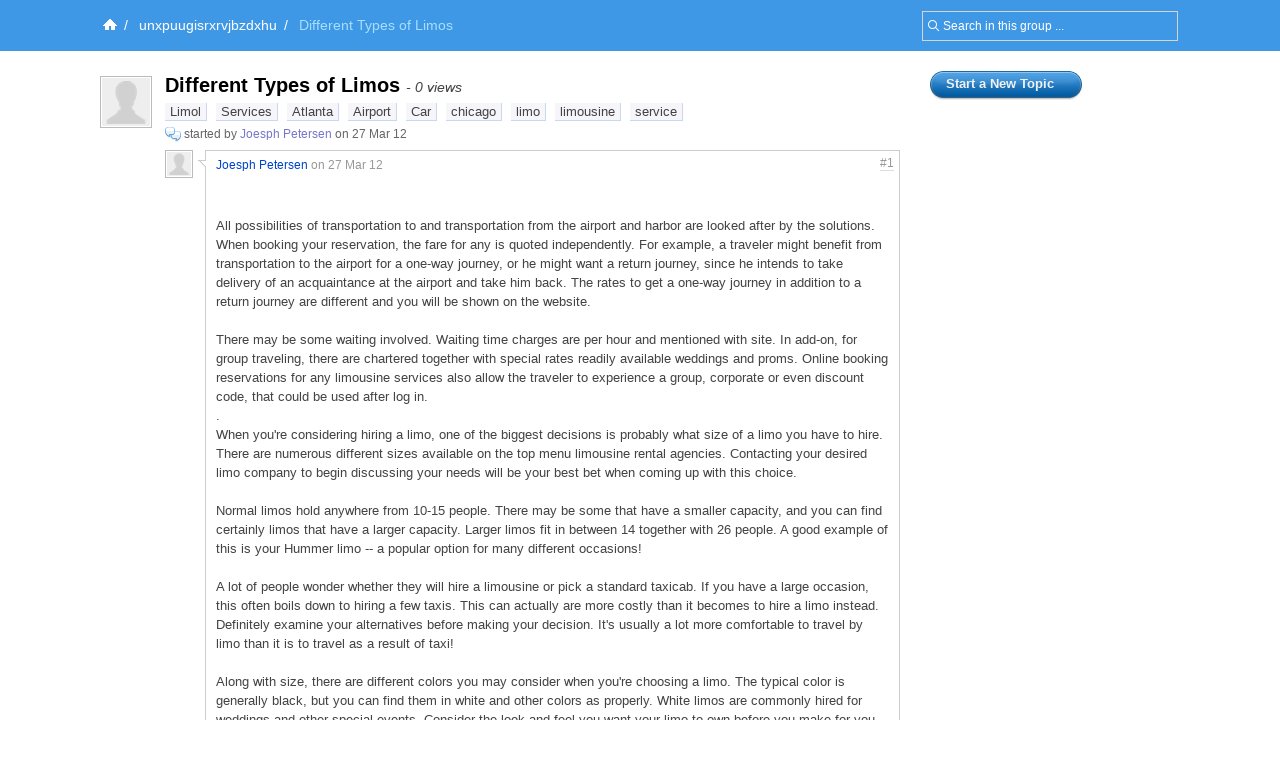

--- FILE ---
content_type: text/html; charset=UTF-8
request_url: https://groups.diigo.com/group/unxpuugisrxrvjbzdxhu/content/different-types-of-limos-4710084
body_size: 6709
content:
<!DOCTYPE html PUBLIC "-//W3C//DTD XHTML 1.0 Transitional//EN" "http://www.w3.org/TR/xhtml1/DTD/xhtml1-transitional.dtd">
<html xmlns="http://www.w3.org/1999/xhtml">
  <head>
    <meta http-equiv="Content-Type" content="text/html; charset=utf-8" />
    <meta http-equiv="X-UA-Compatible" content="IE=EmulateIE7" />
    
    <title>Different Types of Limos | Diigo Groups</title>
    <link rel="search" type="application/opensearchdescription+xml" title="Diigo Search" href="https://www.diigo.com/search/open_search" />
    <link href="/stylesheets/basic.css?1640672663" media="screen" rel="stylesheet" type="text/css" />
<link href="/stylesheets/common.css?1640672663" media="screen" rel="stylesheet" type="text/css" />
<link href="/stylesheets/homepage_layout.css?1640672663" media="screen" rel="stylesheet" type="text/css" />
<link href="/stylesheets/../front-end-utils/front-end-utils.css?1640672614" media="screen" rel="stylesheet" type="text/css" />
<link href="/stylesheets/v7/common.css?1640672663" media="screen" rel="stylesheet" type="text/css" />
    <script src="/javascripts/prototype_c_1.6.js?1640672663" type="text/javascript"></script>
<script src="/javascripts/lib/cross_subdomain_ajax.js?1640672663" type="text/javascript"></script>
<script src="/javascripts/v2/common.js?1640672663" type="text/javascript"></script>
<script src="/javascripts/constants.js?1640672663" type="text/javascript"></script>
<script src="/javascripts/domain_constants.js?1640672614" type="text/javascript"></script>
<script src="/javascripts/lib/effects_c.js?1640672663" type="text/javascript"></script>
<script src="/javascripts/diigo_bookmark.js?1640672663" type="text/javascript"></script>
<script src="/javascripts/../front-end-utils/front-end-utils.js?1640672614" type="text/javascript"></script>
<script src="/javascripts/displayVideo.js?1640672663" type="text/javascript"></script>
<script src="/javascripts/jquery-1.8.0.min.js?1640672663" type="text/javascript"></script>
<script src="/javascripts/lib/jquery-file-upload.all.min.js?1640672663" type="text/javascript"></script>
<script src="/javascripts/temp.tmp.js?1640672663" type="text/javascript"></script>
<script src="/javascripts/diigo_new_jquery.js?1640672663" type="text/javascript"></script>
<script src="/javascripts/jquery.diigo.search.js?1640672663" type="text/javascript"></script>
    <script type="text/javascript">
      jQuery.noConflict();
    </script>
    <style type='text/css'>
    	#header{
    		/*background: url("./bar.png") repeat-x scroll left top;*/
            background: #F9F9F9;
			height:auto;
			padding:10px;
    	}
    </style>
	<script type="text/javascript">
      function focusSearch(el,str){
        el.style.color = '#000';
        if(el.value==str){el.value='';}
      }
      function blurSearch(el,str){
        el.style.color = '#666';
        if(el.value.blank()){el.value=str;}
      }
    </script>
    <style type="text/css">
      #crumbsInner {padding:10px 0 10px 5px;}
    </style>
      <meta name="description" content="DannyFredrickJessieGilbert"/>
  <meta name="keywords" content="groups, social annotation, annotation, social bookmark, sticky note, forum, bookmark manage, bookmark engine, tag, web2.0, social network, online community, collaboration"/>
  
  <link href="/stylesheets/v2/new_list_layout.css?1640672663" media="screen" rel="stylesheet" type="text/css" />
<link href="/stylesheets/v2/side_bar_layout.css?1640672663" media="screen" rel="stylesheet" type="text/css" />
<link href="/stylesheets/group_content_layout.css?1640672663" media="screen" rel="stylesheet" type="text/css" />
<link href="/stylesheets/pending_members.css?1640672663" media="screen" rel="stylesheet" type="text/css" />
  <!--[if IE]><link href="/stylesheets/v2/iepatch.css?1640672663" media="screen" rel="stylesheet" type="text/css" /><![endif]-->
  <style type="text/css">
    .bottomTip{margin-top:40px;}
    .bottomTip a{text-decoration:underline;}
  </style>
  <script src="/javascripts/group_content.js?1640672663" type="text/javascript"></script>

    <!--[if IE]>
    <link rel="stylesheet" href="/stylesheets/v2/iepatch.css" type="text/css" media="screen" />
    <![endif]-->
  </head>
  <body>
  		<div id='wrapper'>
    <script type="text/javascript">
      var _gaq = _gaq || [];
      _gaq.push(['_setAccount', 'UA-295754-15']);
      _gaq.push(['_setDomainName', '.diigo.com']);
      _gaq.push(['_trackPageview']);

      (function() {
        var ga = document.createElement('script'); ga.type = 'text/javascript'; ga.async = true;
        ga.src = ('https:' == document.location.protocol ? 'https://ssl' : 'http://www') + '.google-analytics.com/ga.js';
        var s = document.getElementsByTagName('script')[0]; s.parentNode.insertBefore(ga, s);
      })();
    </script>
    <p id="skipNav"><a href="#main">Skip to main content</a></p>
    <div id="crumbs">
  <div id="crumbsInner">
    <form id="topSearchForm2" method="get" action="https://groups.diigo.com/group/unxpuugisrxrvjbzdxhu/search?what=" autocomplete="off">
      <input type="text" value="Search in this group ..." onfocus="focusSearch(this, 'Search in this group ...')" onblur="blurSearch(this, 'Search in this group ...')" name="what" maxlength="255" class="inputTxt2" style="width:230px;color:#666;padding:4px 4px 4px 16px;"/>
    </form>
    <a href='https://www.diigo.com/index' title='Diigo Home'><img src='/images/icon-home-white.png' alt='Home' /></a><span>/</span> <a class='link2' href='https://groups.diigo.com/group/unxpuugisrxrvjbzdxhu'>unxpuugisrxrvjbzdxhu</a><span>/</span> <strong>Different Types of Limos</strong><style type='text/css'>#main{background:#fff;padding-top:1.5em;}</style>
  </div>
</div>


    <div id="main">
      <div id="mainInner">
        <div id="column">
  <div id="leftColumn">
    <div class="orange" id="noticeBar" style="display:none;">
  <b class="b1"></b><b class="b2"></b><b class="b3"></b><b class="b4"></b>
  <div class="contentb" id="noticeBarContent"></div>
  <b class="b4"></b><b class="b3"></b><b class="b2"></b><b class="b1"></b>
</div>

      <div class="item" id="item_0">
          
<div class="icon">
    <a href="https://www.diigo.com/profile/joesphpeters820" title="View Joesph Petersen's profile" class="userAvatar userAvatar_48 avatarPopup"><img src="https://resources.diigo.com/images/avatar/user/joesphpeters820_48.jpg" alt="Joesph Petersen" /></a>
</div>
<div class="entry">
    <h1><span id="title_link_0">Different Types of Limos</span> <span class="itemVisitCount">- 0 views</span></h1>
  <div class="details">
      <p class="tags" id="tags_0" style="border:none;">
          <a href="https://groups.diigo.com/group/unxpuugisrxrvjbzdxhu/content/tag/Limol">Limol</a> <a href="https://groups.diigo.com/group/unxpuugisrxrvjbzdxhu/content/tag/Services">Services</a> <a href="https://groups.diigo.com/group/unxpuugisrxrvjbzdxhu/content/tag/Atlanta">Atlanta</a> <a href="https://groups.diigo.com/group/unxpuugisrxrvjbzdxhu/content/tag/Airport">Airport</a> <a href="https://groups.diigo.com/group/unxpuugisrxrvjbzdxhu/content/tag/Car">Car</a> <a href="https://groups.diigo.com/group/unxpuugisrxrvjbzdxhu/content/tag/chicago">chicago</a> <a href="https://groups.diigo.com/group/unxpuugisrxrvjbzdxhu/content/tag/limo">limo</a> <a href="https://groups.diigo.com/group/unxpuugisrxrvjbzdxhu/content/tag/limousine">limousine</a> <a href="https://groups.diigo.com/group/unxpuugisrxrvjbzdxhu/content/tag/service">service</a>      </p>
    <div class="info">
      <a href="https://groups.diigo.com/group/unxpuugisrxrvjbzdxhu?type=topic" title="Discussion. Click to see all."><img src="/images/message.gif" style="vertical-align:middle;"></a>
      <span class="userInfo">started by <a href="https://groups.diigo.com/group/unxpuugisrxrvjbzdxhu/content/user/joesphpeters820" title="View Joesph Petersen's content in group">Joesph Petersen</a> on 27 Mar 12</span>
      <div class="likeDetails" id="like_details_0" style="display:none"></div>
    </div>
      <div id="details_0" class="cInner">
        <div class="comments">
          <ul id="comment_0">
            
    <li id="comment_0_0" class="commentItem">
      <a href="https://www.diigo.com/profile/joesphpeters820" title="View Joesph Petersen's profile" class="commentUserAvtar avatarPopup"><img src="https://resources.diigo.com/images/avatar/user/joesphpeters820_48.jpg" alt="Joesph Petersen" /></a>
      <div class="commentInfo">
        <div class="postInfo">
          <a title="Permalink" class="floorNo" href="https://groups.diigo.com/group/unxpuugisrxrvjbzdxhu/content/different-types-of-limos-4710084#1">#1</a>
          <a href="https://groups.diigo.com/group/unxpuugisrxrvjbzdxhu/content/user/joesphpeters820" name="1">Joesph Petersen</a>
          <span class="timeInfo">on 27 Mar 12</span>
          <span class="moreInfo">
          </span>
        </div>
        <div class="cContent" id="cContent_0_0"><div class="cArrow">&nbsp;</div><div class="cContentInner"><br /> <br /> All possibilities of transportation to and transportation from the airport and harbor are looked after by the solutions. When booking your reservation, the fare for any is quoted independently. For example, a traveler might benefit from transportation to the airport for a one-way journey, or he might want a return journey, since he intends to take delivery of an acquaintance at the airport and take him back. The rates to get a one-way journey in addition to a return journey are different and you will be shown on the website. <br /> <br /> There may be some waiting involved. Waiting time charges are per hour and mentioned with site. In add-on, for group traveling, there are chartered together with special rates readily available weddings and proms. Online booking reservations for any limousine services also allow the traveler to experience a group, corporate or even discount code, that could be used after log in. <br />.<br />When you're considering hiring a limo, one of the biggest decisions is probably what size of a limo you have to hire. There are numerous different sizes available on the top menu limousine rental agencies. Contacting your desired limo company to begin discussing your needs will be your best bet when coming up with this choice. <br /> <br /> Normal limos hold anywhere from 10-15 people. There may be some that have a smaller capacity, and you can find certainly limos that have a larger capacity. Larger limos fit in between 14 together with 26 people. A good example of this is your Hummer limo -- a popular option for many different occasions! <br /> <br /> A lot of people wonder whether they will hire a limousine or pick a standard taxicab. If you have a large occasion, this often boils down to hiring a few taxis. This can actually are more costly than it becomes to hire a limo instead. Definitely examine your alternatives before making your decision. It's usually a lot more comfortable to travel by limo than it is to travel as a result of taxi! <br /> <br /> Along with size, there are different colors you may consider when you're choosing a limo. The typical color is generally black, but you can find them in white and other colors as properly. White limos are commonly hired for weddings and other special events. Consider the look and feel you want your limo to own before you make for you to decide based on proportions alone. <br /> <br /> The best thing to perform is to contact this company you are considering choosing before booking your limo. That way you can aquire a feel because of their customer service and discuss any specific needs you might have. Since they will be in the limo business they probably know what will work best in your case and can make some good recommendations. <br /> <br /> Whether you have to hold 10 people or less, or maybe more than that, a limousine can certainly accommodate your must have. Choose a superior company and you're sure for any limousine with a courteous driver to help make your day even more special. <br />.<br />Limos are ideal for many things in the Newark area. They can be used for a variety of things like bday parties. If you are now living the Newark area you may use the Newark airport limo or a Newark limo for various purposes. <a href="http://www.migente.com/your_page/blog/view_posting.html?pid=2222038&profile_id=7100840&profile_name=irafry25&user_id=7100840&username=irafry25" rel="nofollow">Marietta Limousines Services</a></div></div>
        <div id="edit_comment_0_0" style="display:none;">
          <div class="cContent"><div class="cArrow">&nbsp;</div>
            <div class="cContentInner">
              <form method="post" id="edit_CForm_0_0" onsubmit="return(postEditTComment('0', '0', 'entry_page'));" id="edit_comment_0_0" class="editTopicCommentForm">
                <div class="commentText">
                  <textarea name="comment_content" id="edit_comment_content_0_0" class="inputTxt2" onkeypress="resiseTextArea(this,event,'0_0');"><div class="cArrow">&nbsp;</div><div class="cContentInner"><br /> <br /> All possibilities of transportation to and transportation from the airport and harbor are looked after by the solutions. When booking your reservation, the fare for any is quoted independently. For example, a traveler might benefit from transportation to the airport for a one-way journey, or he might want a return journey, since he intends to take delivery of an acquaintance at the airport and take him back. The rates to get a one-way journey in addition to a return journey are different and you will be shown on the website. <br /> <br /> There may be some waiting involved. Waiting time charges are per hour and mentioned with site. In add-on, for group traveling, there are chartered together with special rates readily available weddings and proms. Online booking reservations for any limousine services also allow the traveler to experience a group, corporate or even discount code, that could be used after log in. <br />.<br />When you're considering hiring a limo, one of the biggest decisions is probably what size of a limo you have to hire. There are numerous different sizes available on the top menu limousine rental agencies. Contacting your desired limo company to begin discussing your needs will be your best bet when coming up with this choice. <br /> <br /> Normal limos hold anywhere from 10-15 people. There may be some that have a smaller capacity, and you can find certainly limos that have a larger capacity. Larger limos fit in between 14 together with 26 people. A good example of this is your Hummer limo -- a popular option for many different occasions! <br /> <br /> A lot of people wonder whether they will hire a limousine or pick a standard taxicab. If you have a large occasion, this often boils down to hiring a few taxis. This can actually are more costly than it becomes to hire a limo instead. Definitely examine your alternatives before making your decision. It's usually a lot more comfortable to travel by limo than it is to travel as a result of taxi! <br /> <br /> Along with size, there are different colors you may consider when you're choosing a limo. The typical color is generally black, but you can find them in white and other colors as properly. White limos are commonly hired for weddings and other special events. Consider the look and feel you want your limo to own before you make for you to decide based on proportions alone. <br /> <br /> The best thing to perform is to contact this company you are considering choosing before booking your limo. That way you can aquire a feel because of their customer service and discuss any specific needs you might have. Since they will be in the limo business they probably know what will work best in your case and can make some good recommendations. <br /> <br /> Whether you have to hold 10 people or less, or maybe more than that, a limousine can certainly accommodate your must have. Choose a superior company and you're sure for any limousine with a courteous driver to help make your day even more special. <br />.<br />Limos are ideal for many things in the Newark area. They can be used for a variety of things like bday parties. If you are now living the Newark area you may use the Newark airport limo or a Newark limo for various purposes. <a href="http://www.migente.com/your_page/blog/view_posting.html?pid=2222038&profile_id=7100840&profile_name=irafry25&user_id=7100840&username=irafry25" rel="nofollow">Marietta Limousines Services</a></div></textarea>
                </div>
                <div id="e_c_l_0_0" class="commentLoading" style="display: none;">...</div>
                <div id="e_c_btn_0_0" class="commentBtn">
                  <input type="submit" value="Post"/>
                  <a href="javascript:void(0);" onclick="cancelEditTComment('0','0','entry_page');">Cancel</a>
                </div>
                <div style="position: absolute; visibility: hidden;" id="edit_comment_div_0_0"></div>
              </form>
            </div>
          </div>
        </div>
      </div>
      <div class="clear"></div>
    </li>

          </ul>
          <p class="toTop"><a href="javascript:void(0);" onclick="toTop('shortcut');" title="Click to top"><img src="/images/arrow-top.gif"/> To Top</a></p>
        </div>
      </div>
  </div>
</div>

      </div>
    <p class="bottomTip">
        <a href="https://groups.diigo.com/group/unxpuugisrxrvjbzdxhu/content/new_topic" style="float:right;">Start a New Topic &raquo;</a>
      <a href="https://groups.diigo.com/group/unxpuugisrxrvjbzdxhu">&laquo; Back to the unxpuugisrxrvjbzdxhu group</a>
    </p>
  </div><!--leftColumn-->
  <div id="rightColumn">
    <div id="innerRightColumn">
        <a href="https://groups.diigo.com/group/unxpuugisrxrvjbzdxhu/content/new_topic" class="promptButton" style="width:140px;margin-bottom:20px;" ><span><strong>Start a New Topic</strong></span></a>


    </div>
  </div><!--rightColumn-->
</div><!--column-->


      </div>
    </div><!--main-->
    <link href="/stylesheets/../piku/piku.css?1640672614" media="screen" rel="stylesheet" type="text/css" />
    <script src="/javascripts/../piku/piku.js?1640672614" type="text/javascript"></script>
<script src="/javascripts/cross_domain_follow_button.js?1640672663" type="text/javascript"></script>
    <div style="clear:both"></div>

<div id="footer" >
  

  <div id="bottomOptions"><div class="bottomOptionsInner">
    <a class="moveToTop" id="moveToTop" href="javascript:void(0);" onclick="Effect.ScrollTo('header', { duration:'0.5'}); return false;"></a>
  </div></div>
 
  <div id="bottomNav">
    <ul id="bottomNavInner">
      <ul id="bottomNavInner">
        <li>&copy;2026 Diigo, Inc.</li>
        <li><a href="https://www.diigo.com/about">About</a></li>
        <li><a href="https://www.diigo.com/premium">Pricing & Plans</a></li>
        <li><a href="https://www.diigo.com/terms">Terms of Service</a></li>
        <li><a href="https://www.diigo.com/privacy">Privacy Policy</a></li>
        <!--<li><a href="https://www.diigo.com/press">Press</a></li>-->
        <li><a href="http://blog.diigo.com/">Blog</a></li>
        <li><a target="_blank" href="http://www.twitter.com/diigo" title="Follow us on Twitter">Twitter</a></li>
        <li><a href="https://www.diigo.com/common/contact">Contact Us</a></li>
      </ul>
    </ul>
  </div><!--bottomNav-->
</div><!--footer-->
<script type="text/javascript">
  function initDiigo() {
    for(var i=0; i<window.onloadListeners.length;i++) {
      var func = window.onloadListeners[i];
      func.call();
    }
  }
  window.onloadListeners = [];
  window.addOnLoadListener = function(listener) {
    window.onloadListeners[window.onloadListeners.length] = listener;
  }

  function initAnnObserve(){
    $("main").select('li[class="annItem"]', 'li[class="annItem hide"]', 'li[class="annItem "]').each(function(ann){
      ann.observe('mouseover',hoverAnnItem.bindAsEventListener(this,ann.id));
      ann.observe('mouseout', outAnnItem.bindAsEventListener(this, ann.id));
    })
  }
  window.addOnLoadListener(initAnnObserve);
  var _GLOBAL_VAR = {};
  _GLOBAL_VAR['my_name'] = "";
  _GLOBAL_VAR["bACCID"] = "bookmarkShareToACC";
  var DIIGO_DOMAIN = D_DOMAIN.sub('.',"",1);
  document.observe("dom:loaded", initDiigo);
  //function initTopNav() {
  //	new ContextMenu("headerInner",{eventType:"mouseover",togglerClass:"flyMenu"});
  //}
  //window.addOnLoadListener(initTopNav);
</script>
  <script src="/javascripts/v2/new_list_common.js?1640672663" type="text/javascript"></script>
<script src="/javascripts/v2/float_menu.js?1640672663" type="text/javascript"></script>
<script src="/javascripts/v2/new_list_my.js?1640672663" type="text/javascript"></script>
<script src="/javascripts/group_content.js?1640672663" type="text/javascript"></script>
  <script type="text/javascript">
    _GLOBAL_VAR['group_name'] = 'unxpuugisrxrvjbzdxhu';
    _GLOBAL_VAR['current_user'] = { user_id : '0', name : ''};
    _GLOBAL_VAR['my_name'] = '';
    _GLOBAL_VAR["my_lists"];
    _GLOBAL_VAR["my_groups"];
    CrossSubDomainAjax.baseDomain = DIIGO_DOMAIN;
    var _items = []
      var t = {'item_id':4710084, 'obj_type':2, 'obj_id':547707, 'index':0, 'checked':false,
    'group_id':602051, 'g_name':'unxpuugisrxrvjbzdxhu', 'title':'Different Types of Limos', 'tags':'Limol,Services,Atlanta,Airport,Car,chicago,limo,limousine,service', 'tid':547707, 'user_id':4086122, 'last_post_user_id':4086122, 'post_count':1, 'last_post_at':'2012-03-27 04:39:23 UTC','posts':[]}
      var p = {'id':729547, 'user_id':4086122, 'pos':1, 'content':'\&lt;br /\&gt; \&lt;br /\&gt; All possibilities of transportation to and transportation from the airport and harbor are looked after by the solutions. When booking your reservation, the fare for any is quoted independently. For example, a traveler might benefit from transportation to the airport for a one-way journey, or he might want a return journey, since he intends to take delivery of an acquaintance at the airport and take him back. The rates to get a one-way journey in addition to a return journey are different and you will be shown on the website. \&lt;br /\&gt; \&lt;br /\&gt; There may be some waiting involved. Waiting time charges are per hour and mentioned with site. In add-on, for group traveling, there are chartered together with special rates readily available weddings and proms. Online booking reservations for any limousine services also allow the traveler to experience a group, corporate or even discount code, that could be used after log in. \&lt;br /\&gt;.\&lt;br /\&gt;When you\&#x27;re considering hiring a limo, one of the biggest decisions is probably what size of a limo you have to hire. There are numerous different sizes available on the top menu limousine rental agencies. Contacting your desired limo company to begin discussing your needs will be your best bet when coming up with this choice. \&lt;br /\&gt; \&lt;br /\&gt; Normal limos hold anywhere from 10-15 people. There may be some that have a smaller capacity, and you can find certainly limos that have a larger capacity. Larger limos fit in between 14 together with 26 people. A good example of this is your Hummer limo -- a popular option for many different occasions! \&lt;br /\&gt; \&lt;br /\&gt; A lot of people wonder whether they will hire a limousine or pick a standard taxicab. If you have a large occasion, this often boils down to hiring a few taxis. This can actually are more costly than it becomes to hire a limo instead. Definitely examine your alternatives before making your decision. It\&#x27;s usually a lot more comfortable to travel by limo than it is to travel as a result of taxi! \&lt;br /\&gt; \&lt;br /\&gt; Along with size, there are different colors you may consider when you\&#x27;re choosing a limo. The typical color is generally black, but you can find them in white and other colors as properly. White limos are commonly hired for weddings and other special events. Consider the look and feel you want your limo to own before you make for you to decide based on proportions alone. \&lt;br /\&gt; \&lt;br /\&gt; The best thing to perform is to contact this company you are considering choosing before booking your limo. That way you can aquire a feel because of their customer service and discuss any specific needs you might have. Since they will be in the limo business they probably know what will work best in your case and can make some good recommendations. \&lt;br /\&gt; \&lt;br /\&gt; Whether you have to hold 10 people or less, or maybe more than that, a limousine can certainly accommodate your must have. Choose a superior company and you\&#x27;re sure for any limousine with a courteous driver to help make your day even more special. \&lt;br /\&gt;.\&lt;br /\&gt;Limos are ideal for many things in the Newark area. They can be used for a variety of things like bday parties. If you are now living the Newark area you may use the Newark airport limo or a Newark limo for various purposes. \&lt;a href=\&quot;http://www.migente.com/your_page/blog/view_posting.html?pid=2222038&amp;profile_id=7100840&amp;profile_name=irafry25&amp;user_id=7100840&amp;username=irafry25\&quot;\&gt;Marietta Limousines Services\&lt;/a\&gt;', 'created_at':'', 'updated_at':''}
      t.posts.push(p);
    _items.push(t);


  window.addOnLoadListener(markUserStatus);
  window.addOnLoadListener(function(){new ContextMenu("leftColumn",{eventType:"click",backgroundColor:'#E0EDFE',color:'#000'})});

  window.addOnLoadListener(function(){new AvatarPopup()});
  </script>
  <script src="/javascripts/v2/new_list_common.js?1640672663" type="text/javascript"></script>
<script src="/javascripts/v2/float_menu.js?1640672663" type="text/javascript"></script>
<script src="/javascripts/v2/new_list_my.js?1640672663" type="text/javascript"></script>
<script src="/javascripts/group_content.js?1640672663" type="text/javascript"></script>
  <script type="text/javascript">
    window.addOnLoadListener(function(){new ContextMenu("shortcut",{eventType:"mouseover",backgroundColor:'#E0EDFE',color:'#000'})});
  </script>


	</div>
  </body>
</html>
